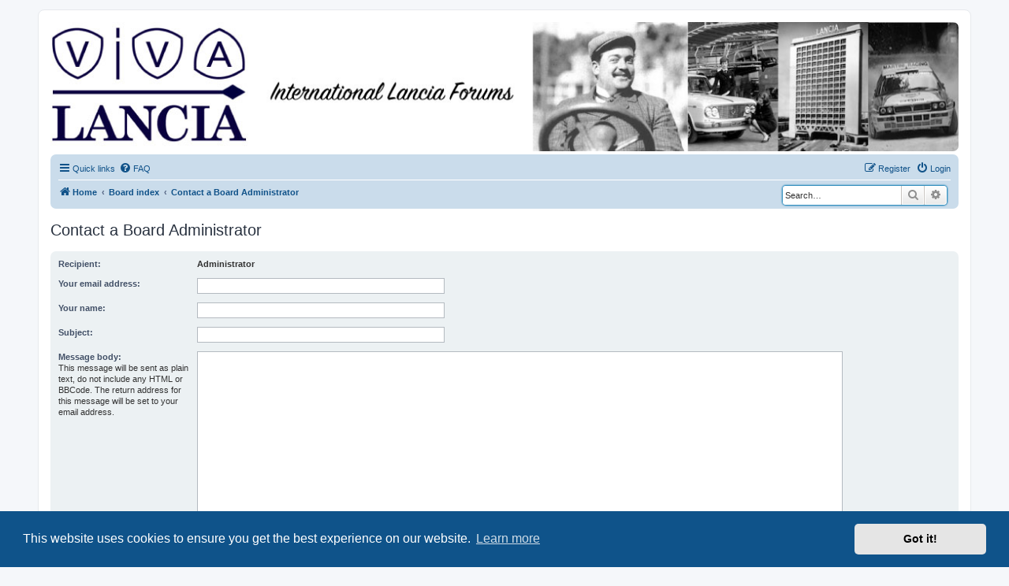

--- FILE ---
content_type: text/html; charset=UTF-8
request_url: https://forum.viva-lancia.com/memberlist.php?mode=contactadmin&sid=ade6554ade7919a2e41ff34c22eaf9f6
body_size: 4298
content:
<!DOCTYPE html>
<html dir="ltr" lang="en-gb">
<head>
<meta charset="utf-8" />
<meta http-equiv="X-UA-Compatible" content="IE=edge">
<meta name="viewport" content="width=device-width, initial-scale=1" />

<title>International Lancia Forums - Send email</title>



<!--
	phpBB style name: prosilver
	Based on style:   prosilver (this is the default phpBB3 style)
	Original author:  Tom Beddard ( http://www.subBlue.com/ )
	Modified by:
-->

<link href="./assets/css/font-awesome.min.css?assets_version=171" rel="stylesheet">
<link href="./styles/vivalancia/theme/stylesheet.css?assets_version=171" rel="stylesheet">
<link href="./styles/vivalancia/theme/en/stylesheet.css?assets_version=171" rel="stylesheet">



	<link href="./assets/cookieconsent/cookieconsent.min.css?assets_version=171" rel="stylesheet">

<!--[if lte IE 9]>
	<link href="./styles/vivalancia/theme/tweaks.css?assets_version=171" rel="stylesheet">
<![endif]-->


<link href="./ext/phpbb/collapsiblecategories/styles/all/theme/collapsiblecategories.css?assets_version=171" rel="stylesheet" media="screen">


        <!-- Facebook Pixel Code -->
        <script>
          !function(f,b,e,v,n,t,s)
          {if(f.fbq)return;n=f.fbq=function(){n.callMethod?
          n.callMethod.apply(n,arguments):n.queue.push(arguments)};
          if(!f._fbq)f._fbq=n;n.push=n;n.loaded=!0;n.version='2.0';
          n.queue=[];t=b.createElement(e);t.async=!0;
          t.src=v;s=b.getElementsByTagName(e)[0];
          s.parentNode.insertBefore(t,s)}(window, document,'script',
          ' https://connect.facebook.net/en_US/fbevents.js ');
          fbq('init', '142116516456184');
          fbq('track', 'PageView');
        </script>
        <noscript><img height="1" width="1" style="display:none"
          src=" https://www.facebook.com/tr?id=142116516456184&ev=PageView&noscript=1 "
        /></noscript>
        <!-- End Facebook Pixel Code -->
</head>
<body id="phpbb" class="nojs notouch section-memberlist ltr ">


<div id="wrap" class="wrap">
	<a id="top" class="top-anchor" accesskey="t"></a>
	<div id="page-header">
		<div class="headerbar" role="banner">
					<div class="inner">

			<div id="site-description" class="site-description">
				<a id="logo" class="logo" href="https://viva-lancia.com/" title="Home">
					<span class="site_logo"></span>
				</a>
				<a id="description" class="description" href="https://forum.viva-lancia.com" title="International Lancia Forums">
					<span class="site_logo"></span>
				</a>	
				<a id="casalancia" class="casalancia" href="https://www.casalancia.nl" title="Casa Lancia">
					<span class="site_logo"></span>
				</a>			
				<p class="skiplink"><a href="#start_here">Skip to content</a></p>
			</div>

			
			
			</div>
					</div>
				<div class="navbar" role="navigation">
	<div class="inner">

	<ul id="nav-main" class="nav-main linklist" role="menubar">

		<li id="quick-links" class="quick-links dropdown-container responsive-menu" data-skip-responsive="true">
			<a href="#" class="dropdown-trigger">
				<i class="icon fa-bars fa-fw" aria-hidden="true"></i><span>Quick links</span>
			</a>
			<div class="dropdown">
				<div class="pointer"><div class="pointer-inner"></div></div>
				<ul class="dropdown-contents" role="menu">
					
											<li class="separator"></li>
																									<li>
								<a href="./search.php?search_id=unreadposts&amp;sid=08afe3a6aaa90ed3ac0b5af25b3cd79c" role="menuitem">
									<i class="icon fa-file-o fa-fw icon-red" aria-hidden="true"></i><span>Unread posts</span>
								</a>
							</li>
													<li>
								<a href="./search.php?search_id=unanswered&amp;sid=08afe3a6aaa90ed3ac0b5af25b3cd79c" role="menuitem">
									<i class="icon fa-file-o fa-fw icon-gray" aria-hidden="true"></i><span>Unanswered topics</span>
								</a>
							</li>
							<li>
								<a href="./search.php?search_id=active_topics&amp;sid=08afe3a6aaa90ed3ac0b5af25b3cd79c" role="menuitem">
									<i class="icon fa-file-o fa-fw icon-blue" aria-hidden="true"></i><span>Active topics</span>
								</a>
							</li>
							<li class="separator"></li>
							<li>
								<a href="./search.php?sid=08afe3a6aaa90ed3ac0b5af25b3cd79c" role="menuitem">
									<i class="icon fa-search fa-fw" aria-hidden="true"></i><span>Search</span>
								</a>
							</li>
					 

										<li class="separator"></li>

									</ul>
			</div>
		</li>

				<li data-skip-responsive="true">
			<a href="/help/faq?sid=08afe3a6aaa90ed3ac0b5af25b3cd79c" rel="help" title="Frequently Asked Questions" role="menuitem">
				<i class="icon fa-question-circle fa-fw" aria-hidden="true"></i><span>FAQ</span>
			</a>
		</li>
						
			<li class="rightside"  data-skip-responsive="true">
			<a href="./ucp.php?mode=login&amp;redirect=memberlist.php%3Fmode%3Dcontactadmin&amp;sid=08afe3a6aaa90ed3ac0b5af25b3cd79c" title="Login" accesskey="x" role="menuitem">
				<i class="icon fa-power-off fa-fw" aria-hidden="true"></i><span>Login</span>
			</a>
		</li>
					<li class="rightside" data-skip-responsive="true">
				<a href="./ucp.php?mode=register&amp;sid=08afe3a6aaa90ed3ac0b5af25b3cd79c" role="menuitem">
					<i class="icon fa-pencil-square-o  fa-fw" aria-hidden="true"></i><span>Register</span>
				</a>
			</li>
						</ul>

	<ul id="nav-breadcrumbs" class="nav-breadcrumbs linklist navlinks" role="menubar">
				
		
		<li class="breadcrumbs" itemscope itemtype="https://schema.org/BreadcrumbList">

							<span class="crumb" itemtype="https://schema.org/ListItem" itemprop="itemListElement" itemscope><a itemprop="item" href="https://viva-lancia.com/" data-navbar-reference="home"><i class="icon fa-home fa-fw" aria-hidden="true"></i><span itemprop="name">Home</span></a><meta itemprop="position" content="1" /></span>
			
							<span class="crumb" itemtype="https://schema.org/ListItem" itemprop="itemListElement" itemscope><a itemprop="item" href="./index.php?sid=08afe3a6aaa90ed3ac0b5af25b3cd79c" accesskey="h" data-navbar-reference="index"><span itemprop="name">Board index</span></a><meta itemprop="position" content="2" /></span>

											
								<span class="crumb" itemtype="https://schema.org/ListItem" itemprop="itemListElement" itemscope><a itemprop="item" href="./memberlist.php?mode=contactadmin&amp;sid=08afe3a6aaa90ed3ac0b5af25b3cd79c"><span itemprop="name">Contact a Board Administrator</span></a><meta itemprop="position" content="3" /></span>
							
					</li>

								<div id="search-box" class="search-box search-header" role="search">
				<form action="./search.php?sid=08afe3a6aaa90ed3ac0b5af25b3cd79c" method="get" id="search">
				<fieldset>
					<input name="keywords" id="keywords" type="search" maxlength="128" title="Search for keywords" class="inputbox search tiny" size="20" value="" placeholder="Search…" />
					<button class="button button-search" type="submit" title="Search">
						<i class="icon fa-search fa-fw" aria-hidden="true"></i><span class="sr-only">Search</span>
					</button>
					<a href="./search.php?sid=08afe3a6aaa90ed3ac0b5af25b3cd79c" class="button button-search-end" title="Advanced search">
						<i class="icon fa-cog fa-fw" aria-hidden="true"></i><span class="sr-only">Advanced search</span>
					</a>
					<input type="hidden" name="sid" value="08afe3a6aaa90ed3ac0b5af25b3cd79c" />

				</fieldset>
				</form>
			</div>
								<li class="rightside responsive-search">
				<a href="./search.php?sid=08afe3a6aaa90ed3ac0b5af25b3cd79c" title="View the advanced search options" role="menuitem">
					<i class="icon fa-search fa-fw" aria-hidden="true"></i><span class="sr-only">Search</span>
				</a>
			</li>
			</ul>

	</div>
</div>
	</div>

	
	<a id="start_here" class="anchor"></a>
	<div id="page-body" class="page-body" role="main">
		
		

<h2 class="titlespace">Contact a Board Administrator</h2>

<form method="post" action="./memberlist.php?mode=contactadmin&amp;sid=08afe3a6aaa90ed3ac0b5af25b3cd79c" id="post">

	
	<div class="panel">
		<div class="inner">
	<div class="content">

				<fieldset class="fields2">
					<dl>
				<dt><label>Recipient:</label></dt>
				<dd><strong>Administrator</strong></dd>
			</dl>
						<dl>
				<dt><label for="email">Your email address:</label></dt>
				<dd><input class="inputbox autowidth" type="text" name="email" id="email" size="50" maxlength="100" tabindex="1" value="" /></dd>
			</dl>
			<dl>
				<dt><label for="name">Your name:</label></dt>
				<dd><input class="inputbox autowidth" type="text" name="name" id="name" size="50" tabindex="2" value="" /></dd>
			</dl>
						<dl>
				<dt><label for="subject">Subject:</label></dt>
				<dd><input class="inputbox autowidth" type="text" name="subject" id="subject" size="50" tabindex="3" value="" /></dd>
			</dl>
				<dl>
			<dt><label for="message">Message body:</label><br />
			<span>This message will be sent as plain text, do not include any HTML or BBCode. The return address for this message will be set to your email address.</span></dt>
			<dd><textarea class="inputbox" name="message" id="message" rows="15" cols="76" tabindex="4"></textarea></dd>
		</dl>
				</fieldset>
	</div>

	</div>
</div>

<div class="panel">
	<div class="inner">
	<div class="content">
		<fieldset class="submit-buttons">
			<input type="submit" tabindex="6" name="submit" class="button1" value="Send email" />
		</fieldset>
	</div>
	</div>
<input type="hidden" name="creation_time" value="1769570281" />
<input type="hidden" name="form_token" value="8bae3eb08dbaca8d890b9db6bd1279fbfa08ecb6" />

</div>

</form>

			</div>


<div id="page-footer" class="page-footer" role="contentinfo">
        <div class="sponsor-footer-block">
          <a href="https://www.casalancia.nl/en" class="forumtitle" style="font-size: 1.4em;color: #fff;background-color: #105289;display: inline;padding: 5px 7px 6px 7px;border-radius: 5px;">Sponsored by Casa Lancia</a>
        </div>
</div>
<br /><br /><br /><br /><br />
	<div class="navbar" role="navigation">
	<div class="inner">

	<ul id="nav-footer" class="nav-footer linklist" role="menubar">
		<li class="breadcrumbs">
							<span class="crumb"><a href="https://viva-lancia.com/" data-navbar-reference="home"><i class="icon fa-home fa-fw" aria-hidden="true"></i><span>Home</span></a></span>									<span class="crumb"><a href="./index.php?sid=08afe3a6aaa90ed3ac0b5af25b3cd79c" data-navbar-reference="index"><span>Board index</span></a></span>					</li>
		
				<li class="rightside">All times are <span title="Europe/Amsterdam">UTC+01:00</span></li>
							<li class="rightside">
				<a href="./ucp.php?mode=delete_cookies&amp;sid=08afe3a6aaa90ed3ac0b5af25b3cd79c" data-ajax="true" data-refresh="true" role="menuitem">
					<i class="icon fa-trash fa-fw" aria-hidden="true"></i><span>Delete cookies</span>
				</a>
			</li>
																<li class="rightside" data-last-responsive="true">
				<a href="./memberlist.php?mode=contactadmin&amp;sid=08afe3a6aaa90ed3ac0b5af25b3cd79c" role="menuitem">
					<i class="icon fa-envelope fa-fw" aria-hidden="true"></i><span>Contact us</span>
				</a>
			</li>
			</ul>

	</div>
</div>

<!--         <div class="sponsor-footer-block">
          <a href="https://www.casalancia.nl?#ref=forum" />
            <img src="https://www.casalancia.nl/themes/custom/casalancia/img/logo-landscape.png" alt="Casa Lancia" />
          </a>
        </div> -->

	<div class="copyright">
				<p class="footer-row">
			<span class="footer-copyright">Powered by <a href="https://www.phpbb.com/">phpBB</a>&reg; Forum Software &copy; phpBB Limited</span>
		</p>
						<p class="footer-row" role="menu">
			<a class="footer-link" href="./ucp.php?mode=privacy&amp;sid=08afe3a6aaa90ed3ac0b5af25b3cd79c" title="Privacy" role="menuitem">
				<span class="footer-link-text">Privacy</span>
			</a>
			|
			<a class="footer-link" href="./ucp.php?mode=terms&amp;sid=08afe3a6aaa90ed3ac0b5af25b3cd79c" title="Terms" role="menuitem">
				<span class="footer-link-text">Terms</span>
			</a>
		</p>
					</div>

	<div id="darkenwrapper" class="darkenwrapper" data-ajax-error-title="AJAX error" data-ajax-error-text="Something went wrong when processing your request." data-ajax-error-text-abort="User aborted request." data-ajax-error-text-timeout="Your request timed out; please try again." data-ajax-error-text-parsererror="Something went wrong with the request and the server returned an invalid reply.">
		<div id="darken" class="darken">&nbsp;</div>
	</div>

	<div id="phpbb_alert" class="phpbb_alert" data-l-err="Error" data-l-timeout-processing-req="Request timed out.">
		<a href="#" class="alert_close">
			<i class="icon fa-times-circle fa-fw" aria-hidden="true"></i>
		</a>
		<h3 class="alert_title">&nbsp;</h3><p class="alert_text"></p>
	</div>
	<div id="phpbb_confirm" class="phpbb_alert">
		<a href="#" class="alert_close">
			<i class="icon fa-times-circle fa-fw" aria-hidden="true"></i>
		</a>
		<div class="alert_text"></div>
	</div>
</div>

</div>

<div>
	<a id="bottom" class="anchor" accesskey="z"></a>
      <div id="cronjob">
	<img class="sr-only" aria-hidden="true" src="&#x2F;cron&#x2F;cron.task.update_country_database&#x3F;sid&#x3D;08afe3a6aaa90ed3ac0b5af25b3cd79c" width="1" height="1" alt="">
      </div>
</div>

<script src="./assets/javascript/jquery-3.6.0.min.js?assets_version=171"></script>
<script src="./assets/javascript/core.js?assets_version=171"></script>

	<script src="./assets/cookieconsent/cookieconsent.min.js?assets_version=171"></script>
	<script>
		if (typeof window.cookieconsent === "object") {
			window.addEventListener("load", function(){
				window.cookieconsent.initialise({
					"palette": {
						"popup": {
							"background": "#0F538A"
						},
						"button": {
							"background": "#E5E5E5"
						}
					},
					"theme": "classic",
					"content": {
						"message": "This\u0020website\u0020uses\u0020cookies\u0020to\u0020ensure\u0020you\u0020get\u0020the\u0020best\u0020experience\u0020on\u0020our\u0020website.",
						"dismiss": "Got\u0020it\u0021",
						"link": "Learn\u0020more",
						"href": "./ucp.php?mode=privacy&amp;sid=08afe3a6aaa90ed3ac0b5af25b3cd79c"
					}
				});
			});
		}
	</script>

<script>
(function($) {  // Avoid conflicts with other libraries

'use strict';

	phpbb.addAjaxCallback('reporttosfs', function(data) {
		if (data.postid !== "undefined") {
			$('#sfs' + data.postid).hide();
			phpbb.closeDarkenWrapper(5000);
		}
	});

})(jQuery);
</script>
<script src="./ext/phpbb/collapsiblecategories/styles/all/template/js/collapsiblecategories.js?assets_version=171"></script>
<script src="./styles/vivalancia/template/forum_fn.js?assets_version=171"></script>
<script src="./styles/vivalancia/template/ajax.js?assets_version=171"></script>



</body>
</html>
